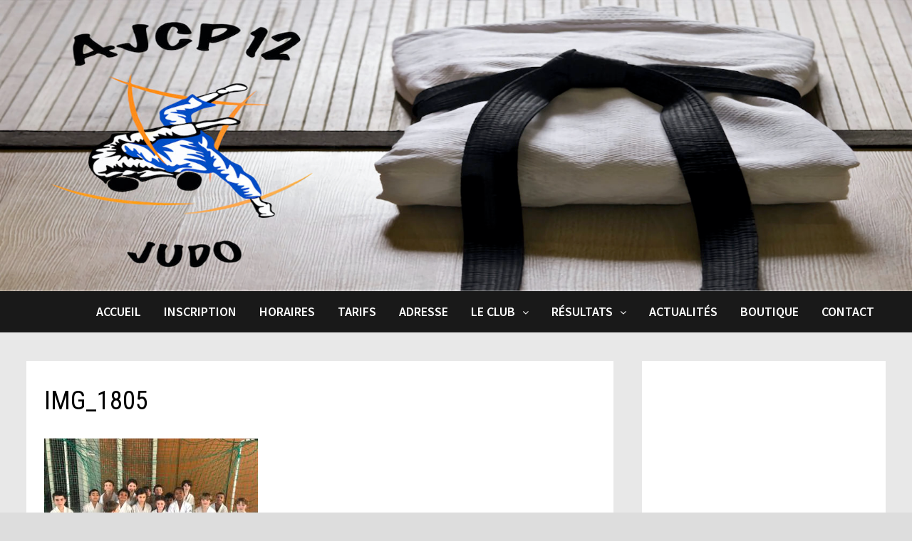

--- FILE ---
content_type: text/html; charset=UTF-8
request_url: https://ajcp12.fr/actualites/34-tournoi-fsgt-samedi-17-mars-2018/attachment/img_1805/
body_size: 11165
content:
<!doctype html>
<html lang="fr-FR">
<head>
	<meta charset="UTF-8">
	<meta name="viewport" content="width=device-width, initial-scale=1">
	<link rel="profile" href="https://gmpg.org/xfn/11">

	<meta name='robots' content='index, follow, max-image-preview:large, max-snippet:-1, max-video-preview:-1' />

	<!-- This site is optimized with the Yoast SEO plugin v19.6.1 - https://yoast.com/wordpress/plugins/seo/ -->
	<title>IMG_1805 - AJCP12 - Club de Judo - Paris 12</title>
	<link rel="canonical" href="https://ajcp12.fr/wp-content/uploads/2018/04/IMG_1805.jpg" />
	<meta property="og:locale" content="fr_FR" />
	<meta property="og:type" content="article" />
	<meta property="og:title" content="IMG_1805 - AJCP12 - Club de Judo - Paris 12" />
	<meta property="og:url" content="https://ajcp12.fr/wp-content/uploads/2018/04/IMG_1805.jpg" />
	<meta property="og:site_name" content="AJCP12 - Club de Judo - Paris 12" />
	<meta property="article:publisher" content="https://www.facebook.com/ajcp12.paris" />
	<meta property="og:image" content="https://ajcp12.fr/wp-content/uploads/2018/04/IMG_1805-1024x680.jpg" />
	<meta property="og:image:width" content="1024" />
	<meta property="og:image:height" content="680" />
	<meta property="og:image:type" content="image/jpeg" />
	<meta name="twitter:card" content="summary" />
	<script type="application/ld+json" class="yoast-schema-graph">{"@context":"https://schema.org","@graph":[{"@type":"WebPage","@id":"https://ajcp12.fr/wp-content/uploads/2018/04/IMG_1805.jpg","url":"https://ajcp12.fr/wp-content/uploads/2018/04/IMG_1805.jpg","name":"IMG_1805 - AJCP12 - Club de Judo - Paris 12","isPartOf":{"@id":"https://ajcp12.fr/#website"},"primaryImageOfPage":{"@id":"https://ajcp12.fr/wp-content/uploads/2018/04/IMG_1805.jpg#primaryimage"},"image":{"@id":"https://ajcp12.fr/wp-content/uploads/2018/04/IMG_1805.jpg#primaryimage"},"thumbnailUrl":"https://ajcp12.fr/wp-content/uploads/2018/04/IMG_1805.jpg","datePublished":"2018-04-09T10:33:37+00:00","dateModified":"2018-04-09T10:33:37+00:00","breadcrumb":{"@id":"https://ajcp12.fr/wp-content/uploads/2018/04/IMG_1805.jpg#breadcrumb"},"inLanguage":"fr-FR","potentialAction":[{"@type":"ReadAction","target":["https://ajcp12.fr/wp-content/uploads/2018/04/IMG_1805.jpg"]}]},{"@type":"ImageObject","inLanguage":"fr-FR","@id":"https://ajcp12.fr/wp-content/uploads/2018/04/IMG_1805.jpg#primaryimage","url":"https://ajcp12.fr/wp-content/uploads/2018/04/IMG_1805.jpg","contentUrl":"https://ajcp12.fr/wp-content/uploads/2018/04/IMG_1805.jpg","width":4027,"height":2674},{"@type":"BreadcrumbList","@id":"https://ajcp12.fr/wp-content/uploads/2018/04/IMG_1805.jpg#breadcrumb","itemListElement":[{"@type":"ListItem","position":1,"name":"Accueil","item":"https://ajcp12.fr/"},{"@type":"ListItem","position":2,"name":"3/4 TOURNOI FSGT SAMEDI 7 AVRIL 2018","item":"https://ajcp12.fr/actualites/34-tournoi-fsgt-samedi-17-mars-2018/"},{"@type":"ListItem","position":3,"name":"IMG_1805"}]},{"@type":"WebSite","@id":"https://ajcp12.fr/#website","url":"https://ajcp12.fr/","name":"AJCP12 - Club de Judo - Paris 12","description":"","publisher":{"@id":"https://ajcp12.fr/#organization"},"inLanguage":"fr-FR"},{"@type":"Organization","@id":"https://ajcp12.fr/#organization","name":"AJCP12","url":"https://ajcp12.fr/","sameAs":["https://www.facebook.com/ajcp12.paris"],"logo":{"@type":"ImageObject","inLanguage":"fr-FR","@id":"https://ajcp12.fr/#/schema/logo/image/","url":"http://ajcp12.fr/wp-content/uploads/2020/12/AJCP12JUDO_RVB2_rond.png","contentUrl":"http://ajcp12.fr/wp-content/uploads/2020/12/AJCP12JUDO_RVB2_rond.png","width":551,"height":554,"caption":"AJCP12"},"image":{"@id":"https://ajcp12.fr/#/schema/logo/image/"}}]}</script>
	<!-- / Yoast SEO plugin. -->


<link rel='dns-prefetch' href='//fonts.googleapis.com' />
<link rel='dns-prefetch' href='//s.w.org' />
<link rel="alternate" type="application/rss+xml" title="AJCP12 - Club de Judo - Paris 12 &raquo; Flux" href="https://ajcp12.fr/feed/" />
<link rel="alternate" type="application/rss+xml" title="AJCP12 - Club de Judo - Paris 12 &raquo; Flux des commentaires" href="https://ajcp12.fr/comments/feed/" />
<script type="text/javascript">
window._wpemojiSettings = {"baseUrl":"https:\/\/s.w.org\/images\/core\/emoji\/14.0.0\/72x72\/","ext":".png","svgUrl":"https:\/\/s.w.org\/images\/core\/emoji\/14.0.0\/svg\/","svgExt":".svg","source":{"concatemoji":"https:\/\/ajcp12.fr\/wp-includes\/js\/wp-emoji-release.min.js?ver=6.0.11"}};
/*! This file is auto-generated */
!function(e,a,t){var n,r,o,i=a.createElement("canvas"),p=i.getContext&&i.getContext("2d");function s(e,t){var a=String.fromCharCode,e=(p.clearRect(0,0,i.width,i.height),p.fillText(a.apply(this,e),0,0),i.toDataURL());return p.clearRect(0,0,i.width,i.height),p.fillText(a.apply(this,t),0,0),e===i.toDataURL()}function c(e){var t=a.createElement("script");t.src=e,t.defer=t.type="text/javascript",a.getElementsByTagName("head")[0].appendChild(t)}for(o=Array("flag","emoji"),t.supports={everything:!0,everythingExceptFlag:!0},r=0;r<o.length;r++)t.supports[o[r]]=function(e){if(!p||!p.fillText)return!1;switch(p.textBaseline="top",p.font="600 32px Arial",e){case"flag":return s([127987,65039,8205,9895,65039],[127987,65039,8203,9895,65039])?!1:!s([55356,56826,55356,56819],[55356,56826,8203,55356,56819])&&!s([55356,57332,56128,56423,56128,56418,56128,56421,56128,56430,56128,56423,56128,56447],[55356,57332,8203,56128,56423,8203,56128,56418,8203,56128,56421,8203,56128,56430,8203,56128,56423,8203,56128,56447]);case"emoji":return!s([129777,127995,8205,129778,127999],[129777,127995,8203,129778,127999])}return!1}(o[r]),t.supports.everything=t.supports.everything&&t.supports[o[r]],"flag"!==o[r]&&(t.supports.everythingExceptFlag=t.supports.everythingExceptFlag&&t.supports[o[r]]);t.supports.everythingExceptFlag=t.supports.everythingExceptFlag&&!t.supports.flag,t.DOMReady=!1,t.readyCallback=function(){t.DOMReady=!0},t.supports.everything||(n=function(){t.readyCallback()},a.addEventListener?(a.addEventListener("DOMContentLoaded",n,!1),e.addEventListener("load",n,!1)):(e.attachEvent("onload",n),a.attachEvent("onreadystatechange",function(){"complete"===a.readyState&&t.readyCallback()})),(e=t.source||{}).concatemoji?c(e.concatemoji):e.wpemoji&&e.twemoji&&(c(e.twemoji),c(e.wpemoji)))}(window,document,window._wpemojiSettings);
</script>
<style type="text/css">
img.wp-smiley,
img.emoji {
	display: inline !important;
	border: none !important;
	box-shadow: none !important;
	height: 1em !important;
	width: 1em !important;
	margin: 0 0.07em !important;
	vertical-align: -0.1em !important;
	background: none !important;
	padding: 0 !important;
}
</style>
	<link rel='stylesheet' id='wp-block-library-css'  href='https://ajcp12.fr/wp-includes/css/dist/block-library/style.min.css?ver=6.0.11' type='text/css' media='all' />
<style id='wp-block-library-inline-css' type='text/css'>
.has-text-align-justify{text-align:justify;}
</style>
<style id='wp-block-library-theme-inline-css' type='text/css'>
.wp-block-audio figcaption{color:#555;font-size:13px;text-align:center}.is-dark-theme .wp-block-audio figcaption{color:hsla(0,0%,100%,.65)}.wp-block-code{border:1px solid #ccc;border-radius:4px;font-family:Menlo,Consolas,monaco,monospace;padding:.8em 1em}.wp-block-embed figcaption{color:#555;font-size:13px;text-align:center}.is-dark-theme .wp-block-embed figcaption{color:hsla(0,0%,100%,.65)}.blocks-gallery-caption{color:#555;font-size:13px;text-align:center}.is-dark-theme .blocks-gallery-caption{color:hsla(0,0%,100%,.65)}.wp-block-image figcaption{color:#555;font-size:13px;text-align:center}.is-dark-theme .wp-block-image figcaption{color:hsla(0,0%,100%,.65)}.wp-block-pullquote{border-top:4px solid;border-bottom:4px solid;margin-bottom:1.75em;color:currentColor}.wp-block-pullquote__citation,.wp-block-pullquote cite,.wp-block-pullquote footer{color:currentColor;text-transform:uppercase;font-size:.8125em;font-style:normal}.wp-block-quote{border-left:.25em solid;margin:0 0 1.75em;padding-left:1em}.wp-block-quote cite,.wp-block-quote footer{color:currentColor;font-size:.8125em;position:relative;font-style:normal}.wp-block-quote.has-text-align-right{border-left:none;border-right:.25em solid;padding-left:0;padding-right:1em}.wp-block-quote.has-text-align-center{border:none;padding-left:0}.wp-block-quote.is-large,.wp-block-quote.is-style-large,.wp-block-quote.is-style-plain{border:none}.wp-block-search .wp-block-search__label{font-weight:700}:where(.wp-block-group.has-background){padding:1.25em 2.375em}.wp-block-separator.has-css-opacity{opacity:.4}.wp-block-separator{border:none;border-bottom:2px solid;margin-left:auto;margin-right:auto}.wp-block-separator.has-alpha-channel-opacity{opacity:1}.wp-block-separator:not(.is-style-wide):not(.is-style-dots){width:100px}.wp-block-separator.has-background:not(.is-style-dots){border-bottom:none;height:1px}.wp-block-separator.has-background:not(.is-style-wide):not(.is-style-dots){height:2px}.wp-block-table thead{border-bottom:3px solid}.wp-block-table tfoot{border-top:3px solid}.wp-block-table td,.wp-block-table th{padding:.5em;border:1px solid;word-break:normal}.wp-block-table figcaption{color:#555;font-size:13px;text-align:center}.is-dark-theme .wp-block-table figcaption{color:hsla(0,0%,100%,.65)}.wp-block-video figcaption{color:#555;font-size:13px;text-align:center}.is-dark-theme .wp-block-video figcaption{color:hsla(0,0%,100%,.65)}.wp-block-template-part.has-background{padding:1.25em 2.375em;margin-top:0;margin-bottom:0}
</style>
<link rel='stylesheet' id='mediaelement-css'  href='https://ajcp12.fr/wp-includes/js/mediaelement/mediaelementplayer-legacy.min.css?ver=4.2.16' type='text/css' media='all' />
<link rel='stylesheet' id='wp-mediaelement-css'  href='https://ajcp12.fr/wp-includes/js/mediaelement/wp-mediaelement.min.css?ver=6.0.11' type='text/css' media='all' />
<style id='global-styles-inline-css' type='text/css'>
body{--wp--preset--color--black: #000000;--wp--preset--color--cyan-bluish-gray: #abb8c3;--wp--preset--color--white: #ffffff;--wp--preset--color--pale-pink: #f78da7;--wp--preset--color--vivid-red: #cf2e2e;--wp--preset--color--luminous-vivid-orange: #ff6900;--wp--preset--color--luminous-vivid-amber: #fcb900;--wp--preset--color--light-green-cyan: #7bdcb5;--wp--preset--color--vivid-green-cyan: #00d084;--wp--preset--color--pale-cyan-blue: #8ed1fc;--wp--preset--color--vivid-cyan-blue: #0693e3;--wp--preset--color--vivid-purple: #9b51e0;--wp--preset--gradient--vivid-cyan-blue-to-vivid-purple: linear-gradient(135deg,rgba(6,147,227,1) 0%,rgb(155,81,224) 100%);--wp--preset--gradient--light-green-cyan-to-vivid-green-cyan: linear-gradient(135deg,rgb(122,220,180) 0%,rgb(0,208,130) 100%);--wp--preset--gradient--luminous-vivid-amber-to-luminous-vivid-orange: linear-gradient(135deg,rgba(252,185,0,1) 0%,rgba(255,105,0,1) 100%);--wp--preset--gradient--luminous-vivid-orange-to-vivid-red: linear-gradient(135deg,rgba(255,105,0,1) 0%,rgb(207,46,46) 100%);--wp--preset--gradient--very-light-gray-to-cyan-bluish-gray: linear-gradient(135deg,rgb(238,238,238) 0%,rgb(169,184,195) 100%);--wp--preset--gradient--cool-to-warm-spectrum: linear-gradient(135deg,rgb(74,234,220) 0%,rgb(151,120,209) 20%,rgb(207,42,186) 40%,rgb(238,44,130) 60%,rgb(251,105,98) 80%,rgb(254,248,76) 100%);--wp--preset--gradient--blush-light-purple: linear-gradient(135deg,rgb(255,206,236) 0%,rgb(152,150,240) 100%);--wp--preset--gradient--blush-bordeaux: linear-gradient(135deg,rgb(254,205,165) 0%,rgb(254,45,45) 50%,rgb(107,0,62) 100%);--wp--preset--gradient--luminous-dusk: linear-gradient(135deg,rgb(255,203,112) 0%,rgb(199,81,192) 50%,rgb(65,88,208) 100%);--wp--preset--gradient--pale-ocean: linear-gradient(135deg,rgb(255,245,203) 0%,rgb(182,227,212) 50%,rgb(51,167,181) 100%);--wp--preset--gradient--electric-grass: linear-gradient(135deg,rgb(202,248,128) 0%,rgb(113,206,126) 100%);--wp--preset--gradient--midnight: linear-gradient(135deg,rgb(2,3,129) 0%,rgb(40,116,252) 100%);--wp--preset--duotone--dark-grayscale: url('#wp-duotone-dark-grayscale');--wp--preset--duotone--grayscale: url('#wp-duotone-grayscale');--wp--preset--duotone--purple-yellow: url('#wp-duotone-purple-yellow');--wp--preset--duotone--blue-red: url('#wp-duotone-blue-red');--wp--preset--duotone--midnight: url('#wp-duotone-midnight');--wp--preset--duotone--magenta-yellow: url('#wp-duotone-magenta-yellow');--wp--preset--duotone--purple-green: url('#wp-duotone-purple-green');--wp--preset--duotone--blue-orange: url('#wp-duotone-blue-orange');--wp--preset--font-size--small: 13px;--wp--preset--font-size--medium: 20px;--wp--preset--font-size--large: 36px;--wp--preset--font-size--x-large: 42px;}.has-black-color{color: var(--wp--preset--color--black) !important;}.has-cyan-bluish-gray-color{color: var(--wp--preset--color--cyan-bluish-gray) !important;}.has-white-color{color: var(--wp--preset--color--white) !important;}.has-pale-pink-color{color: var(--wp--preset--color--pale-pink) !important;}.has-vivid-red-color{color: var(--wp--preset--color--vivid-red) !important;}.has-luminous-vivid-orange-color{color: var(--wp--preset--color--luminous-vivid-orange) !important;}.has-luminous-vivid-amber-color{color: var(--wp--preset--color--luminous-vivid-amber) !important;}.has-light-green-cyan-color{color: var(--wp--preset--color--light-green-cyan) !important;}.has-vivid-green-cyan-color{color: var(--wp--preset--color--vivid-green-cyan) !important;}.has-pale-cyan-blue-color{color: var(--wp--preset--color--pale-cyan-blue) !important;}.has-vivid-cyan-blue-color{color: var(--wp--preset--color--vivid-cyan-blue) !important;}.has-vivid-purple-color{color: var(--wp--preset--color--vivid-purple) !important;}.has-black-background-color{background-color: var(--wp--preset--color--black) !important;}.has-cyan-bluish-gray-background-color{background-color: var(--wp--preset--color--cyan-bluish-gray) !important;}.has-white-background-color{background-color: var(--wp--preset--color--white) !important;}.has-pale-pink-background-color{background-color: var(--wp--preset--color--pale-pink) !important;}.has-vivid-red-background-color{background-color: var(--wp--preset--color--vivid-red) !important;}.has-luminous-vivid-orange-background-color{background-color: var(--wp--preset--color--luminous-vivid-orange) !important;}.has-luminous-vivid-amber-background-color{background-color: var(--wp--preset--color--luminous-vivid-amber) !important;}.has-light-green-cyan-background-color{background-color: var(--wp--preset--color--light-green-cyan) !important;}.has-vivid-green-cyan-background-color{background-color: var(--wp--preset--color--vivid-green-cyan) !important;}.has-pale-cyan-blue-background-color{background-color: var(--wp--preset--color--pale-cyan-blue) !important;}.has-vivid-cyan-blue-background-color{background-color: var(--wp--preset--color--vivid-cyan-blue) !important;}.has-vivid-purple-background-color{background-color: var(--wp--preset--color--vivid-purple) !important;}.has-black-border-color{border-color: var(--wp--preset--color--black) !important;}.has-cyan-bluish-gray-border-color{border-color: var(--wp--preset--color--cyan-bluish-gray) !important;}.has-white-border-color{border-color: var(--wp--preset--color--white) !important;}.has-pale-pink-border-color{border-color: var(--wp--preset--color--pale-pink) !important;}.has-vivid-red-border-color{border-color: var(--wp--preset--color--vivid-red) !important;}.has-luminous-vivid-orange-border-color{border-color: var(--wp--preset--color--luminous-vivid-orange) !important;}.has-luminous-vivid-amber-border-color{border-color: var(--wp--preset--color--luminous-vivid-amber) !important;}.has-light-green-cyan-border-color{border-color: var(--wp--preset--color--light-green-cyan) !important;}.has-vivid-green-cyan-border-color{border-color: var(--wp--preset--color--vivid-green-cyan) !important;}.has-pale-cyan-blue-border-color{border-color: var(--wp--preset--color--pale-cyan-blue) !important;}.has-vivid-cyan-blue-border-color{border-color: var(--wp--preset--color--vivid-cyan-blue) !important;}.has-vivid-purple-border-color{border-color: var(--wp--preset--color--vivid-purple) !important;}.has-vivid-cyan-blue-to-vivid-purple-gradient-background{background: var(--wp--preset--gradient--vivid-cyan-blue-to-vivid-purple) !important;}.has-light-green-cyan-to-vivid-green-cyan-gradient-background{background: var(--wp--preset--gradient--light-green-cyan-to-vivid-green-cyan) !important;}.has-luminous-vivid-amber-to-luminous-vivid-orange-gradient-background{background: var(--wp--preset--gradient--luminous-vivid-amber-to-luminous-vivid-orange) !important;}.has-luminous-vivid-orange-to-vivid-red-gradient-background{background: var(--wp--preset--gradient--luminous-vivid-orange-to-vivid-red) !important;}.has-very-light-gray-to-cyan-bluish-gray-gradient-background{background: var(--wp--preset--gradient--very-light-gray-to-cyan-bluish-gray) !important;}.has-cool-to-warm-spectrum-gradient-background{background: var(--wp--preset--gradient--cool-to-warm-spectrum) !important;}.has-blush-light-purple-gradient-background{background: var(--wp--preset--gradient--blush-light-purple) !important;}.has-blush-bordeaux-gradient-background{background: var(--wp--preset--gradient--blush-bordeaux) !important;}.has-luminous-dusk-gradient-background{background: var(--wp--preset--gradient--luminous-dusk) !important;}.has-pale-ocean-gradient-background{background: var(--wp--preset--gradient--pale-ocean) !important;}.has-electric-grass-gradient-background{background: var(--wp--preset--gradient--electric-grass) !important;}.has-midnight-gradient-background{background: var(--wp--preset--gradient--midnight) !important;}.has-small-font-size{font-size: var(--wp--preset--font-size--small) !important;}.has-medium-font-size{font-size: var(--wp--preset--font-size--medium) !important;}.has-large-font-size{font-size: var(--wp--preset--font-size--large) !important;}.has-x-large-font-size{font-size: var(--wp--preset--font-size--x-large) !important;}
</style>
<link rel='stylesheet' id='contact-form-7-css'  href='https://ajcp12.fr/wp-content/plugins/contact-form-7/includes/css/styles.css?ver=5.6.3' type='text/css' media='all' />
<style id='contact-form-7-inline-css' type='text/css'>
.wpcf7 .wpcf7-recaptcha iframe {margin-bottom: 0;}.wpcf7 .wpcf7-recaptcha[data-align="center"] > div {margin: 0 auto;}.wpcf7 .wpcf7-recaptcha[data-align="right"] > div {margin: 0 0 0 auto;}
</style>
<link rel='stylesheet' id='wc-gallery-style-css'  href='https://ajcp12.fr/wp-content/plugins/wc-gallery/includes/css/style.css?ver=1.67' type='text/css' media='all' />
<link rel='stylesheet' id='wc-gallery-popup-style-css'  href='https://ajcp12.fr/wp-content/plugins/wc-gallery/includes/css/magnific-popup.css?ver=1.1.0' type='text/css' media='all' />
<link rel='stylesheet' id='wc-gallery-flexslider-style-css'  href='https://ajcp12.fr/wp-content/plugins/wc-gallery/includes/vendors/flexslider/flexslider.css?ver=2.6.1' type='text/css' media='all' />
<link rel='stylesheet' id='wc-gallery-owlcarousel-style-css'  href='https://ajcp12.fr/wp-content/plugins/wc-gallery/includes/vendors/owlcarousel/assets/owl.carousel.css?ver=2.1.4' type='text/css' media='all' />
<link rel='stylesheet' id='wc-gallery-owlcarousel-theme-style-css'  href='https://ajcp12.fr/wp-content/plugins/wc-gallery/includes/vendors/owlcarousel/assets/owl.theme.default.css?ver=2.1.4' type='text/css' media='all' />
<link rel='stylesheet' id='font-awesome-css'  href='https://ajcp12.fr/wp-content/themes/bam/assets/css/font-awesome.min.css?ver=4.7.0' type='text/css' media='all' />
<link rel='stylesheet' id='bam-style-css'  href='https://ajcp12.fr/wp-content/themes/bam/style.css?ver=6.0.11' type='text/css' media='all' />
<link rel='stylesheet' id='bam-google-fonts-css'  href='https://fonts.googleapis.com/css?family=Source+Sans+Pro%3A100%2C200%2C300%2C400%2C500%2C600%2C700%2C800%2C900%2C100i%2C200i%2C300i%2C400i%2C500i%2C600i%2C700i%2C800i%2C900i|Roboto+Condensed%3A100%2C200%2C300%2C400%2C500%2C600%2C700%2C800%2C900%2C100i%2C200i%2C300i%2C400i%2C500i%2C600i%2C700i%2C800i%2C900i%26subset%3Dlatin' type='text/css' media='all' />
<link rel='stylesheet' id='jetpack_css-css'  href='https://ajcp12.fr/wp-content/plugins/jetpack/css/jetpack.css?ver=11.3.4' type='text/css' media='all' />
<script type='text/javascript' src='https://ajcp12.fr/wp-includes/js/jquery/jquery.min.js?ver=3.6.0' id='jquery-core-js'></script>
<script type='text/javascript' src='https://ajcp12.fr/wp-includes/js/jquery/jquery-migrate.min.js?ver=3.3.2' id='jquery-migrate-js'></script>
<link rel="https://api.w.org/" href="https://ajcp12.fr/wp-json/" /><link rel="alternate" type="application/json" href="https://ajcp12.fr/wp-json/wp/v2/media/2105" /><link rel="EditURI" type="application/rsd+xml" title="RSD" href="https://ajcp12.fr/xmlrpc.php?rsd" />
<link rel="wlwmanifest" type="application/wlwmanifest+xml" href="https://ajcp12.fr/wp-includes/wlwmanifest.xml" /> 
<meta name="generator" content="WordPress 6.0.11" />
<link rel='shortlink' href='https://ajcp12.fr/?p=2105' />
<link rel="alternate" type="application/json+oembed" href="https://ajcp12.fr/wp-json/oembed/1.0/embed?url=https%3A%2F%2Fajcp12.fr%2Factualites%2F34-tournoi-fsgt-samedi-17-mars-2018%2Fattachment%2Fimg_1805%2F" />
<link rel="alternate" type="text/xml+oembed" href="https://ajcp12.fr/wp-json/oembed/1.0/embed?url=https%3A%2F%2Fajcp12.fr%2Factualites%2F34-tournoi-fsgt-samedi-17-mars-2018%2Fattachment%2Fimg_1805%2F&#038;format=xml" />
	<link rel="preconnect" href="https://fonts.googleapis.com">
	<link rel="preconnect" href="https://fonts.gstatic.com">
	<style>img#wpstats{display:none}</style>
			<style type="text/css">
					.site-title,
			.site-description {
				position: absolute;
				clip: rect(1px, 1px, 1px, 1px);
				display: none;
			}
				</style>
				<style type="text/css" id="wp-custom-css">
			/* Masque navigation précédent/suivant */
.post-navigation,
.nav-links,
.single .nav-links,
.single .post-navigation {
    display: none !important;
}

/* Masque articles suggérés / "Vous pourriez aimer" */
.related-posts,
#jp-relatedposts,
.yarpp-related,
.entry-footer {
    display: none !important;
}
		</style>
			<style id="egf-frontend-styles" type="text/css">
		p {} h1 {} h2 {} h3 {} h4 {} h5 {} h6 {} 	</style>
	
		<style type="text/css" id="theme-custom-css">
			/* Header CSS */
                    body.boxed-layout #page {
                        max-width: 1696px;
                    }
                
                    @media ( min-width: 768px ) {
                        #primary {
                            width: 70%;
                        }
                    }
                
                    @media ( min-width: 768px ) {
                        #secondary {
                            width: 30%;
                        }
                    }
                /* Color CSS */
                
                    blockquote {
                        border-left: 4px solid #1e73be;
                    }

                    button,
                    input[type="button"],
                    input[type="reset"],
                    input[type="submit"] {
                        background: #1e73be;
                    }

                    .bam-readmore {
                        background: #1e73be;
                    }

                    .site-title a, .site-description {
                        color: #1e73be;
                    }

                    .site-header.default-style .main-navigation ul li a:hover {
                        color: #1e73be;
                    }

                    .site-header.default-style .main-navigation ul ul li a:hover {
                        background: #1e73be;
                    }

                    .site-header.default-style .main-navigation .current_page_item > a,
                    .site-header.default-style .main-navigation .current-menu-item > a,
                    .site-header.default-style .main-navigation .current_page_ancestor > a,
                    .site-header.default-style .main-navigation .current-menu-ancestor > a {
                        color: #1e73be;
                    }

                    .site-header.horizontal-style .main-navigation ul li a:hover {
                        color: #1e73be;
                    }

                    .site-header.horizontal-style .main-navigation ul ul li a:hover {
                        background: #1e73be;
                    }

                    .site-header.horizontal-style .main-navigation .current_page_item > a,
                    .site-header.horizontal-style .main-navigation .current-menu-item > a,
                    .site-header.horizontal-style .main-navigation .current_page_ancestor > a,
                    .site-header.horizontal-style .main-navigation .current-menu-ancestor > a {
                        color: #1e73be;
                    }

                    .posts-navigation .nav-previous a:hover,
                    .posts-navigation .nav-next a:hover {
                        color: #1e73be;
                    }

                    .post-navigation .nav-previous .post-title:hover,
                    .post-navigation .nav-next .post-title:hover {
                        color: #1e73be;
                    }

                    .pagination .page-numbers.current {
                        background: #1e73be;
                        border: 1px solid #1e73be;
                        color: #ffffff;
                    }
                      
                    .pagination a.page-numbers:hover {
                        background: #1e73be;
                        border: 1px solid #1e73be;
                    }

                    .widget a:hover,
                    .widget ul li a:hover {
                        color: #1e73be;
                    }

                    li.bm-tab.ui-state-active a {
                        border-bottom: 1px solid #1e73be;
                    }

                    .footer-widget-area .widget a:hover {
                        color: #1e73be;
                    }

                    .bms-title a:hover {
                        color: #1e73be;
                    }

                    .bam-entry .entry-title a:hover {
                        color: #1e73be;
                    }

                    .related-post-meta a:hover,
                    .entry-meta a:hover {
                        color: #1e73be;
                    }

                    .related-post-meta .byline a:hover,
                    .entry-meta .byline a:hover {
                        color: #1e73be;
                    }

                    .cat-links a {
                        color: #1e73be;
                    }

                    .tags-links a:hover {
                        background: #1e73be;
                    }

                    .related-post-title a:hover {
                        color: #1e73be;
                    }

                    .author-posts-link:hover {
                        color: #1e73be;
                    }

                    .comment-author a {
                        color: #1e73be;
                    }

                    .comment-metadata a:hover,
                    .comment-metadata a:focus,
                    .pingback .comment-edit-link:hover,
                    .pingback .comment-edit-link:focus {
                        color: #1e73be;
                    }

                    .comment-reply-link:hover,
                    .comment-reply-link:focus {
                        background: #1e73be;
                    }

                    .comment-notes a:hover,
                    .comment-awaiting-moderation a:hover,
                    .logged-in-as a:hover,
                    .form-allowed-tags a:hover {
                        color: #1e73be;
                    }

                    .required {
                        color: #1e73be;
                    }

                    .comment-reply-title small a:before {
                        color: #1e73be;
                    }

                    .wp-block-quote {
                        border-left: 4px solid #1e73be;
                    }

                    .wp-block-quote[style*="text-align:right"], .wp-block-quote[style*="text-align: right"] {
                        border-right: 4px solid #1e73be;
                    }

                    .site-info a:hover {
                        color: #1e73be;
                    }

                    #bam-tags a, .widget_tag_cloud .tagcloud a {
                        background: #1e73be;
                    }

                
                    .page-content a:hover,
                    .entry-content a:hover {
                        color: #00aeef;
                    }
                
                    button,
                    input[type="button"],
                    input[type="reset"],
                    input[type="submit"],
                    .bam-readmore {
                        background: #3f62cc;
                    }
                
                    button:hover,
                    input[type="button"]:hover,
                    input[type="reset"]:hover,
                    input[type="submit"]:hover,
                    .bam-readmore:hover {
                        color: #5e5e5e;
                    }
                
                    body.boxed-layout.custom-background,
                    body.boxed-layout {
                        background-color: #dddddd;
                    }
                
                    body.boxed-layout.custom-background.separate-containers,
                    body.boxed-layout.separate-containers {
                        background-color: #dddddd;
                    }
                
                    body.boxed-layout.separate-containers .site-content {
                        background: #e8e8e8;
                    }
                
                    body.wide-layout.custom-background.separate-containers,
                    body.wide-layout.separate-containers {
                        background-color: #eeeeee;
                    }
                
                    .related-post-meta, 
                    .entry-meta,
                    .related-post-meta .byline a, 
                    .entry-meta .byline a,
                    .related-post-meta a, 
                    .entry-meta a {
                        color: #303030;
                    }
                
                    .related-post-meta .byline a:hover, 
                    .entry-meta .byline a:hover,
                    .related-post-meta a:hover, 
                    .entry-meta a:hover {
                        color: #4168d3;
                    }
                /* Header CSS */
                        .site-header.horizontal-style .site-branding-inner { height: 58px; }
                        .site-header.horizontal-style .main-navigation ul li a, .site-header.horizontal-style .bam-search-button-icon, .site-header.horizontal-style .menu-toggle { line-height: 58px; }
                        .site-header.horizontal-style .main-navigation ul ul li a { line-height: 1.3; }
                        .site-header.horizontal-style .bam-search-box-container { top: 58px; }
                    
                        .site-header.horizontal-style #site-header-inner-wrap { background-color: #191919; }
                    
                        .site-header.horizontal-style .main-navigation ul li a:hover { color: #219cd1; }
                        .site-header.horizontal-style .main-navigation .current_page_item > a, .site-header.horizontal-style .main-navigation .current-menu-item > a, .site-header.horizontal-style .main-navigation .current_page_ancestor > a, .site-header.horizontal-style .main-navigation .current-menu-ancestor > a { color: #219cd1; }
                    
                        .site-header.horizontal-style .main-navigation ul ul li a:hover {
                            color: #ffffff;
                        }
                    
                        .site-header.horizontal-style .main-navigation ul ul li a:hover {
                            background-color: #219cd1;
                        }
                    /* Typography CSS */body, button, input, select, optgroup, textarea{font-size:15px;}.main-navigation li a{font-size:18px;}.main-navigation ul ul a, .site-header.default-style .main-navigation ul ul a, .site-header.horizontal-style .main-navigation ul ul a{font-size:20px;}		</style>

	</head>

<body class="attachment attachment-template-default single single-attachment postid-2105 attachmentid-2105 attachment-jpeg boxed-layout right-sidebar separate-containers">

<svg xmlns="http://www.w3.org/2000/svg" viewBox="0 0 0 0" width="0" height="0" focusable="false" role="none" style="visibility: hidden; position: absolute; left: -9999px; overflow: hidden;" ><defs><filter id="wp-duotone-dark-grayscale"><feColorMatrix color-interpolation-filters="sRGB" type="matrix" values=" .299 .587 .114 0 0 .299 .587 .114 0 0 .299 .587 .114 0 0 .299 .587 .114 0 0 " /><feComponentTransfer color-interpolation-filters="sRGB" ><feFuncR type="table" tableValues="0 0.49803921568627" /><feFuncG type="table" tableValues="0 0.49803921568627" /><feFuncB type="table" tableValues="0 0.49803921568627" /><feFuncA type="table" tableValues="1 1" /></feComponentTransfer><feComposite in2="SourceGraphic" operator="in" /></filter></defs></svg><svg xmlns="http://www.w3.org/2000/svg" viewBox="0 0 0 0" width="0" height="0" focusable="false" role="none" style="visibility: hidden; position: absolute; left: -9999px; overflow: hidden;" ><defs><filter id="wp-duotone-grayscale"><feColorMatrix color-interpolation-filters="sRGB" type="matrix" values=" .299 .587 .114 0 0 .299 .587 .114 0 0 .299 .587 .114 0 0 .299 .587 .114 0 0 " /><feComponentTransfer color-interpolation-filters="sRGB" ><feFuncR type="table" tableValues="0 1" /><feFuncG type="table" tableValues="0 1" /><feFuncB type="table" tableValues="0 1" /><feFuncA type="table" tableValues="1 1" /></feComponentTransfer><feComposite in2="SourceGraphic" operator="in" /></filter></defs></svg><svg xmlns="http://www.w3.org/2000/svg" viewBox="0 0 0 0" width="0" height="0" focusable="false" role="none" style="visibility: hidden; position: absolute; left: -9999px; overflow: hidden;" ><defs><filter id="wp-duotone-purple-yellow"><feColorMatrix color-interpolation-filters="sRGB" type="matrix" values=" .299 .587 .114 0 0 .299 .587 .114 0 0 .299 .587 .114 0 0 .299 .587 .114 0 0 " /><feComponentTransfer color-interpolation-filters="sRGB" ><feFuncR type="table" tableValues="0.54901960784314 0.98823529411765" /><feFuncG type="table" tableValues="0 1" /><feFuncB type="table" tableValues="0.71764705882353 0.25490196078431" /><feFuncA type="table" tableValues="1 1" /></feComponentTransfer><feComposite in2="SourceGraphic" operator="in" /></filter></defs></svg><svg xmlns="http://www.w3.org/2000/svg" viewBox="0 0 0 0" width="0" height="0" focusable="false" role="none" style="visibility: hidden; position: absolute; left: -9999px; overflow: hidden;" ><defs><filter id="wp-duotone-blue-red"><feColorMatrix color-interpolation-filters="sRGB" type="matrix" values=" .299 .587 .114 0 0 .299 .587 .114 0 0 .299 .587 .114 0 0 .299 .587 .114 0 0 " /><feComponentTransfer color-interpolation-filters="sRGB" ><feFuncR type="table" tableValues="0 1" /><feFuncG type="table" tableValues="0 0.27843137254902" /><feFuncB type="table" tableValues="0.5921568627451 0.27843137254902" /><feFuncA type="table" tableValues="1 1" /></feComponentTransfer><feComposite in2="SourceGraphic" operator="in" /></filter></defs></svg><svg xmlns="http://www.w3.org/2000/svg" viewBox="0 0 0 0" width="0" height="0" focusable="false" role="none" style="visibility: hidden; position: absolute; left: -9999px; overflow: hidden;" ><defs><filter id="wp-duotone-midnight"><feColorMatrix color-interpolation-filters="sRGB" type="matrix" values=" .299 .587 .114 0 0 .299 .587 .114 0 0 .299 .587 .114 0 0 .299 .587 .114 0 0 " /><feComponentTransfer color-interpolation-filters="sRGB" ><feFuncR type="table" tableValues="0 0" /><feFuncG type="table" tableValues="0 0.64705882352941" /><feFuncB type="table" tableValues="0 1" /><feFuncA type="table" tableValues="1 1" /></feComponentTransfer><feComposite in2="SourceGraphic" operator="in" /></filter></defs></svg><svg xmlns="http://www.w3.org/2000/svg" viewBox="0 0 0 0" width="0" height="0" focusable="false" role="none" style="visibility: hidden; position: absolute; left: -9999px; overflow: hidden;" ><defs><filter id="wp-duotone-magenta-yellow"><feColorMatrix color-interpolation-filters="sRGB" type="matrix" values=" .299 .587 .114 0 0 .299 .587 .114 0 0 .299 .587 .114 0 0 .299 .587 .114 0 0 " /><feComponentTransfer color-interpolation-filters="sRGB" ><feFuncR type="table" tableValues="0.78039215686275 1" /><feFuncG type="table" tableValues="0 0.94901960784314" /><feFuncB type="table" tableValues="0.35294117647059 0.47058823529412" /><feFuncA type="table" tableValues="1 1" /></feComponentTransfer><feComposite in2="SourceGraphic" operator="in" /></filter></defs></svg><svg xmlns="http://www.w3.org/2000/svg" viewBox="0 0 0 0" width="0" height="0" focusable="false" role="none" style="visibility: hidden; position: absolute; left: -9999px; overflow: hidden;" ><defs><filter id="wp-duotone-purple-green"><feColorMatrix color-interpolation-filters="sRGB" type="matrix" values=" .299 .587 .114 0 0 .299 .587 .114 0 0 .299 .587 .114 0 0 .299 .587 .114 0 0 " /><feComponentTransfer color-interpolation-filters="sRGB" ><feFuncR type="table" tableValues="0.65098039215686 0.40392156862745" /><feFuncG type="table" tableValues="0 1" /><feFuncB type="table" tableValues="0.44705882352941 0.4" /><feFuncA type="table" tableValues="1 1" /></feComponentTransfer><feComposite in2="SourceGraphic" operator="in" /></filter></defs></svg><svg xmlns="http://www.w3.org/2000/svg" viewBox="0 0 0 0" width="0" height="0" focusable="false" role="none" style="visibility: hidden; position: absolute; left: -9999px; overflow: hidden;" ><defs><filter id="wp-duotone-blue-orange"><feColorMatrix color-interpolation-filters="sRGB" type="matrix" values=" .299 .587 .114 0 0 .299 .587 .114 0 0 .299 .587 .114 0 0 .299 .587 .114 0 0 " /><feComponentTransfer color-interpolation-filters="sRGB" ><feFuncR type="table" tableValues="0.098039215686275 1" /><feFuncG type="table" tableValues="0 0.66274509803922" /><feFuncB type="table" tableValues="0.84705882352941 0.41960784313725" /><feFuncA type="table" tableValues="1 1" /></feComponentTransfer><feComposite in2="SourceGraphic" operator="in" /></filter></defs></svg>

<div id="page" class="site">
	<a class="skip-link screen-reader-text" href="#content">Passer au contenu</a>

	
	


<header id="masthead" class="site-header horizontal-style">

    
    

<div class="th-header-image clearfix"><img src="https://ajcp12.fr/wp-content/uploads/2021/10/cropped-ok2.jpg" height="543" width="1700" alt="" /></div>
<div id="site-header-inner-wrap">
    <div id="site-header-inner" class="clearfix container">
        <div class="site-branding">
    <div class="site-branding-inner">

        
        <div class="site-branding-text">
                            <p class="site-title"><a href="https://ajcp12.fr/" rel="home">AJCP12 &#8211; Club de Judo &#8211; Paris 12</a></p>
                        </div><!-- .site-branding-text -->

    </div><!-- .site-branding-inner -->
</div><!-- .site-branding -->        
<nav id="site-navigation" class="main-navigation">

    <div id="site-navigation-inner" class="align-left">
        
        <div class="menu-menu-container"><ul id="primary-menu" class="menu"><li id="menu-item-845" class="menu-item menu-item-type-custom menu-item-object-custom menu-item-home menu-item-845"><a href="http://ajcp12.fr">Accueil</a></li>
<li id="menu-item-26895" class="menu-item menu-item-type-post_type menu-item-object-page menu-item-26895"><a href="https://ajcp12.fr/le-club/inscription/">Inscription</a></li>
<li id="menu-item-876" class="menu-item menu-item-type-post_type menu-item-object-page menu-item-876"><a href="https://ajcp12.fr/le-club/inscription/horaires/">Horaires</a></li>
<li id="menu-item-2642" class="menu-item menu-item-type-post_type menu-item-object-page menu-item-2642"><a href="https://ajcp12.fr/tarifs/">Tarifs</a></li>
<li id="menu-item-2649" class="menu-item menu-item-type-post_type menu-item-object-page menu-item-2649"><a href="https://ajcp12.fr/adresse/">Adresse</a></li>
<li id="menu-item-873" class="menu-item menu-item-type-post_type menu-item-object-page menu-item-has-children menu-item-873"><a href="https://ajcp12.fr/le-club/">Le club</a>
<ul class="sub-menu">
	<li id="menu-item-3603" class="menu-item menu-item-type-post_type menu-item-object-page menu-item-3603"><a href="https://ajcp12.fr/le-club/3584-2/">L’encadrement</a></li>
	<li id="menu-item-1020" class="menu-item menu-item-type-post_type menu-item-object-page menu-item-1020"><a href="https://ajcp12.fr/le-judo/">Le judo</a></li>
	<li id="menu-item-1021" class="menu-item menu-item-type-post_type menu-item-object-page menu-item-1021"><a href="https://ajcp12.fr/le-judo/grade/">Grade</a></li>
	<li id="menu-item-1022" class="menu-item menu-item-type-post_type menu-item-object-page menu-item-1022"><a href="https://ajcp12.fr/le-judo/larbitrage/">L’arbitrage</a></li>
	<li id="menu-item-2660" class="menu-item menu-item-type-post_type menu-item-object-page menu-item-2660"><a href="https://ajcp12.fr/reglement-interieur/">Règlement intérieur</a></li>
</ul>
</li>
<li id="menu-item-957" class="menu-item menu-item-type-taxonomy menu-item-object-category menu-item-has-children menu-item-957"><a href="https://ajcp12.fr/category/resultats/">Résultats</a>
<ul class="sub-menu">
	<li id="menu-item-2914" class="menu-item menu-item-type-taxonomy menu-item-object-category menu-item-2914"><a href="https://ajcp12.fr/category/resultats/saison-2019-2020/">Saison 2019-2020</a></li>
	<li id="menu-item-2407" class="menu-item menu-item-type-taxonomy menu-item-object-category menu-item-2407"><a href="https://ajcp12.fr/category/resultats/saison-2018-2019/">Saison 2023/2024</a></li>
</ul>
</li>
<li id="menu-item-2668" class="menu-item menu-item-type-taxonomy menu-item-object-category menu-item-2668"><a href="https://ajcp12.fr/category/actualites/">Actualités</a></li>
<li id="menu-item-1038" class="menu-item menu-item-type-post_type menu-item-object-page menu-item-1038"><a href="https://ajcp12.fr/boutique-du-club/">Boutique</a></li>
<li id="menu-item-1048" class="menu-item menu-item-type-post_type menu-item-object-page menu-item-1048"><a href="https://ajcp12.fr/contact/">Contact</a></li>
</ul></div>
        <button class="menu-toggle" aria-controls="primary-menu" aria-expanded="false"><i class="fa fa-bars"></i>Menu</button>
        
    </div><!-- .container -->
    
</nav><!-- #site-navigation -->    </div>
</div>

<div class="mobile-dropdown">
    <nav class="mobile-navigation">
        <div class="menu-menu-container"><ul id="primary-menu" class="menu"><li class="menu-item menu-item-type-custom menu-item-object-custom menu-item-home menu-item-845"><a href="http://ajcp12.fr">Accueil</a></li>
<li class="menu-item menu-item-type-post_type menu-item-object-page menu-item-26895"><a href="https://ajcp12.fr/le-club/inscription/">Inscription</a></li>
<li class="menu-item menu-item-type-post_type menu-item-object-page menu-item-876"><a href="https://ajcp12.fr/le-club/inscription/horaires/">Horaires</a></li>
<li class="menu-item menu-item-type-post_type menu-item-object-page menu-item-2642"><a href="https://ajcp12.fr/tarifs/">Tarifs</a></li>
<li class="menu-item menu-item-type-post_type menu-item-object-page menu-item-2649"><a href="https://ajcp12.fr/adresse/">Adresse</a></li>
<li class="menu-item menu-item-type-post_type menu-item-object-page menu-item-has-children menu-item-873"><a href="https://ajcp12.fr/le-club/">Le club</a>
<ul class="sub-menu">
	<li class="menu-item menu-item-type-post_type menu-item-object-page menu-item-3603"><a href="https://ajcp12.fr/le-club/3584-2/">L’encadrement</a></li>
	<li class="menu-item menu-item-type-post_type menu-item-object-page menu-item-1020"><a href="https://ajcp12.fr/le-judo/">Le judo</a></li>
	<li class="menu-item menu-item-type-post_type menu-item-object-page menu-item-1021"><a href="https://ajcp12.fr/le-judo/grade/">Grade</a></li>
	<li class="menu-item menu-item-type-post_type menu-item-object-page menu-item-1022"><a href="https://ajcp12.fr/le-judo/larbitrage/">L’arbitrage</a></li>
	<li class="menu-item menu-item-type-post_type menu-item-object-page menu-item-2660"><a href="https://ajcp12.fr/reglement-interieur/">Règlement intérieur</a></li>
</ul>
</li>
<li class="menu-item menu-item-type-taxonomy menu-item-object-category menu-item-has-children menu-item-957"><a href="https://ajcp12.fr/category/resultats/">Résultats</a>
<ul class="sub-menu">
	<li class="menu-item menu-item-type-taxonomy menu-item-object-category menu-item-2914"><a href="https://ajcp12.fr/category/resultats/saison-2019-2020/">Saison 2019-2020</a></li>
	<li class="menu-item menu-item-type-taxonomy menu-item-object-category menu-item-2407"><a href="https://ajcp12.fr/category/resultats/saison-2018-2019/">Saison 2023/2024</a></li>
</ul>
</li>
<li class="menu-item menu-item-type-taxonomy menu-item-object-category menu-item-2668"><a href="https://ajcp12.fr/category/actualites/">Actualités</a></li>
<li class="menu-item menu-item-type-post_type menu-item-object-page menu-item-1038"><a href="https://ajcp12.fr/boutique-du-club/">Boutique</a></li>
<li class="menu-item menu-item-type-post_type menu-item-object-page menu-item-1048"><a href="https://ajcp12.fr/contact/">Contact</a></li>
</ul></div>    </nav>
</div>


    
    			<div class="bam-header-bg"></div>
         
</header><!-- #masthead -->


	
	<div id="content" class="site-content">
		<div class="container">

	
	<div id="primary" class="content-area">

		
		<main id="main" class="site-main">

			
			
<article id="post-2105" class="bam-single-post post-2105 attachment type-attachment status-inherit hentry">
	
	
	<div class="category-list">
			</div><!-- .category-list -->

	<header class="entry-header">
		<h1 class="entry-title">IMG_1805</h1>	</header><!-- .entry-header -->

	
	
	<div class="entry-content">
		<p class="attachment"><a href='https://ajcp12.fr/wp-content/uploads/2018/04/IMG_1805.jpg'><img width="300" height="199" src="https://ajcp12.fr/wp-content/uploads/2018/04/IMG_1805-300x199.jpg" class="attachment-medium size-medium" alt="" loading="lazy" srcset="https://ajcp12.fr/wp-content/uploads/2018/04/IMG_1805-300x199.jpg 300w, https://ajcp12.fr/wp-content/uploads/2018/04/IMG_1805-768x510.jpg 768w, https://ajcp12.fr/wp-content/uploads/2018/04/IMG_1805-1024x680.jpg 1024w, https://ajcp12.fr/wp-content/uploads/2018/04/IMG_1805-250x166.jpg 250w, https://ajcp12.fr/wp-content/uploads/2018/04/IMG_1805-550x365.jpg 550w, https://ajcp12.fr/wp-content/uploads/2018/04/IMG_1805-800x531.jpg 800w, https://ajcp12.fr/wp-content/uploads/2018/04/IMG_1805-271x180.jpg 271w, https://ajcp12.fr/wp-content/uploads/2018/04/IMG_1805-452x300.jpg 452w, https://ajcp12.fr/wp-content/uploads/2018/04/IMG_1805-753x500.jpg 753w" sizes="(max-width: 300px) 100vw, 300px" /></a></p>
	</div><!-- .entry-content -->

	
	<footer class="entry-footer">
			</footer><!-- .entry-footer -->
</article><!-- #post-2105 -->
	<nav class="navigation post-navigation" aria-label="Publications">
		<h2 class="screen-reader-text">Navigation de l’article</h2>
		<div class="nav-links"><div class="nav-previous"><a href="https://ajcp12.fr/actualites/34-tournoi-fsgt-samedi-17-mars-2018/" rel="prev"><span class="meta-nav" aria-hidden="true">Publication précédente</span> <span class="screen-reader-text">Publication précédente :</span> <br/><span class="post-title">3/4 TOURNOI FSGT SAMEDI 7 AVRIL 2018</span></a></div></div>
	</nav>


<div class="bam-related-posts clearfix">

    <h3 class="related-section-title">Vous pourriez aussi aimer</h3>

    <div class="related-posts-wrap">
                    <div class="related-post">
                <div class="related-post-thumbnail">
                    <a href="https://ajcp12.fr/actualites/informations-concernant-la-reprise-des-cours-de-judo/">
                        <img width="398" height="265" src="https://ajcp12.fr/wp-content/uploads/2015/10/IMG_1159-e1472490678916.jpg" class="attachment-bam-thumb size-bam-thumb wp-post-image" alt="" />                    </a>
                </div><!-- .related-post-thumbnail -->
                <h3 class="related-post-title">
                    <a href="https://ajcp12.fr/actualites/informations-concernant-la-reprise-des-cours-de-judo/" rel="bookmark" title="Les cours de judo reprendront à partir du Lundi 8 septembre">
                        Les cours de judo reprendront à partir du Lundi 8 septembre                    </a>
                </h3><!-- .related-post-title -->
                <div class="related-post-meta"><span class="posted-on"><i class="fa fa-clock-o"></i><a href="https://ajcp12.fr/actualites/informations-concernant-la-reprise-des-cours-de-judo/" rel="bookmark"><time class="entry-date published" datetime="2025-08-22T10:52:54+02:00">22 août 2025</time><time class="updated" datetime="2025-08-22T11:20:52+02:00">22 août 2025</time></a></span></div>
            </div><!-- .related-post -->
                    <div class="related-post">
                <div class="related-post-thumbnail">
                    <a href="https://ajcp12.fr/actualites/26816/">
                        <img width="445" height="265" src="https://ajcp12.fr/wp-content/uploads/2023/12/IMG_6630-445x265.jpg" class="attachment-bam-thumb size-bam-thumb wp-post-image" alt="" loading="lazy" srcset="https://ajcp12.fr/wp-content/uploads/2023/12/IMG_6630-445x265.jpg 445w, https://ajcp12.fr/wp-content/uploads/2023/12/IMG_6630-890x530.jpg 890w" sizes="(max-width: 445px) 100vw, 445px" />                    </a>
                </div><!-- .related-post-thumbnail -->
                <h3 class="related-post-title">
                    <a href="https://ajcp12.fr/actualites/26816/" rel="bookmark" title="Tournoi FSGT samedi 2 décembre">
                        Tournoi FSGT samedi 2 décembre                    </a>
                </h3><!-- .related-post-title -->
                <div class="related-post-meta"><span class="posted-on"><i class="fa fa-clock-o"></i><a href="https://ajcp12.fr/actualites/26816/" rel="bookmark"><time class="entry-date published" datetime="2023-12-08T13:39:41+02:00">8 décembre 2023</time><time class="updated" datetime="2023-12-08T13:41:30+02:00">8 décembre 2023</time></a></span></div>
            </div><!-- .related-post -->
                    <div class="related-post">
                <div class="related-post-thumbnail">
                    <a href="https://ajcp12.fr/actualites/reprise-des-cours-de-judo-adulte-un-demarrage-en-force/">
                        <img width="445" height="265" src="https://ajcp12.fr/wp-content/uploads/2024/09/a426f615-8222-4761-852f-eee4e08627d7-445x265.jpg" class="attachment-bam-thumb size-bam-thumb wp-post-image" alt="" loading="lazy" srcset="https://ajcp12.fr/wp-content/uploads/2024/09/a426f615-8222-4761-852f-eee4e08627d7-445x265.jpg 445w, https://ajcp12.fr/wp-content/uploads/2024/09/a426f615-8222-4761-852f-eee4e08627d7-890x530.jpg 890w" sizes="(max-width: 445px) 100vw, 445px" />                    </a>
                </div><!-- .related-post-thumbnail -->
                <h3 class="related-post-title">
                    <a href="https://ajcp12.fr/actualites/reprise-des-cours-de-judo-adulte-un-demarrage-en-force/" rel="bookmark" title="Reprise des cours de judo adulte : un démarrage en force !">
                        Reprise des cours de judo adulte : un démarrage en force !                    </a>
                </h3><!-- .related-post-title -->
                <div class="related-post-meta"><span class="posted-on"><i class="fa fa-clock-o"></i><a href="https://ajcp12.fr/actualites/reprise-des-cours-de-judo-adulte-un-demarrage-en-force/" rel="bookmark"><time class="entry-date published" datetime="2024-09-06T15:46:08+02:00">6 septembre 2024</time><time class="updated" datetime="2024-09-06T15:50:53+02:00">6 septembre 2024</time></a></span></div>
            </div><!-- .related-post -->
                    <div class="related-post">
                <div class="related-post-thumbnail">
                    <a href="https://ajcp12.fr/non-classe/remise-de-ceinture-noire-de-marek-timothee-et-benoit/">
                        <img width="353" height="265" src="https://ajcp12.fr/wp-content/uploads/2016/06/13301539_10209756101810126_3917020496688163893_o.jpg" class="attachment-bam-thumb size-bam-thumb wp-post-image" alt="" loading="lazy" srcset="https://ajcp12.fr/wp-content/uploads/2016/06/13301539_10209756101810126_3917020496688163893_o.jpg 2048w, https://ajcp12.fr/wp-content/uploads/2016/06/13301539_10209756101810126_3917020496688163893_o-300x225.jpg 300w, https://ajcp12.fr/wp-content/uploads/2016/06/13301539_10209756101810126_3917020496688163893_o-768x576.jpg 768w, https://ajcp12.fr/wp-content/uploads/2016/06/13301539_10209756101810126_3917020496688163893_o-1024x768.jpg 1024w, https://ajcp12.fr/wp-content/uploads/2016/06/13301539_10209756101810126_3917020496688163893_o-250x188.jpg 250w, https://ajcp12.fr/wp-content/uploads/2016/06/13301539_10209756101810126_3917020496688163893_o-550x413.jpg 550w, https://ajcp12.fr/wp-content/uploads/2016/06/13301539_10209756101810126_3917020496688163893_o-800x600.jpg 800w, https://ajcp12.fr/wp-content/uploads/2016/06/13301539_10209756101810126_3917020496688163893_o-240x180.jpg 240w, https://ajcp12.fr/wp-content/uploads/2016/06/13301539_10209756101810126_3917020496688163893_o-400x300.jpg 400w, https://ajcp12.fr/wp-content/uploads/2016/06/13301539_10209756101810126_3917020496688163893_o-667x500.jpg 667w" sizes="(max-width: 353px) 100vw, 353px" />                    </a>
                </div><!-- .related-post-thumbnail -->
                <h3 class="related-post-title">
                    <a href="https://ajcp12.fr/non-classe/remise-de-ceinture-noire-de-marek-timothee-et-benoit/" rel="bookmark" title="Remise de ceinture noire de marek, Timothée et Benoît">
                        Remise de ceinture noire de marek, Timothée et Benoît                    </a>
                </h3><!-- .related-post-title -->
                <div class="related-post-meta"><span class="posted-on"><i class="fa fa-clock-o"></i><a href="https://ajcp12.fr/non-classe/remise-de-ceinture-noire-de-marek-timothee-et-benoit/" rel="bookmark"><time class="entry-date published" datetime="2016-06-24T13:27:59+02:00">24 juin 2016</time><time class="updated" datetime="2016-06-25T17:45:46+02:00">25 juin 2016</time></a></span></div>
            </div><!-- .related-post -->
            </div><!-- .related-post-wrap-->

</div><!-- .related-posts -->


			
		</main><!-- #main -->

		
	</div><!-- #primary -->

	


<aside id="secondary" class="widget-area">

	
	<section id="block-5" class="widget widget_block">
<figure class="wp-block-embed is-type-video is-provider-youtube wp-block-embed-youtube wp-embed-aspect-16-9 wp-has-aspect-ratio"><div class="wp-block-embed__wrapper">
<div class="jetpack-video-wrapper"><div class="fitvids-video"><iframe loading="lazy" title="JUDO AJCP 12" width="1200" height="675" src="https://www.youtube.com/embed/cVAiF8tZuT8?feature=oembed" frameborder="0" allow="accelerometer; autoplay; clipboard-write; encrypted-media; gyroscope; picture-in-picture" allowfullscreen></iframe></div></div>
</div></figure>
</section><section id="text-7" class="widget widget_text"><h4 class="widget-title">Nos partenaires</h4>			<div class="textwidget"><div style="border: 1px solid #ddd; padding: 20px; margin-bottom: 25px; text-align: center;"><a href="https://www.phygicab.com/" target="_blank" rel="noopener"><br />
</a><a href="https://www.phygicab.com/" target="_blank" rel="noopener"><img loading="lazy" class="aligncenter" style="max-width: 150px; height: 135px;" src="https://ajcp12.fr/wp-content/uploads/2025/12/Capture-decran-2025-12-05-a-13.47.21.png" alt="Phygicab Audit &amp; Conseil" width="127" height="216" /></a></div>
<div style="border: 1px solid #ddd; padding: 20px; margin-bottom: 25px; text-align: center;">
<p><a href="https://yourchef.paris/" target="_blank" rel="noopener"><img loading="lazy" class="aligncenter wp-image-21978" src="https://ajcp12.fr/wp-content/uploads/2021/09/Capture-décran-2021-09-10-à-16.06.13-150x150.png" alt="" width="132" height="132" srcset="https://ajcp12.fr/wp-content/uploads/2021/09/Capture-décran-2021-09-10-à-16.06.13-150x150.png 150w, https://ajcp12.fr/wp-content/uploads/2021/09/Capture-décran-2021-09-10-à-16.06.13-48x48.png 48w, https://ajcp12.fr/wp-content/uploads/2021/09/Capture-décran-2021-09-10-à-16.06.13-300x300.png 300w" sizes="(max-width: 132px) 100vw, 132px" /></a></p>
</div>
</div>
		</section>
	
</aside><!-- #secondary -->

	</div><!-- .container -->
	</div><!-- #content -->

	
	
	<footer id="colophon" class="site-footer">

		
		
		<div class="footer-widget-area clearfix th-columns-1">
			<div class="container">
				<div class="footer-widget-area-inner">
					<div class="col column-1">
						<section id="block-19" class="widget widget_block">
<blockquote class="wp-block-quote has-text-align-center"><p><a href="https://ajcp12.fr/contact/?customize_changeset_uuid=90968d48-f4da-4cd2-8cda-ccb8ef3f6e10&amp;customize_autosaved=on&amp;customize_messenger_channel=preview-0"><img draggable="false" role="img" class="emoji" src="https://s.w.org/images/core/emoji/14.0.0/svg/2709.svg" alt="✉️"></a> <strong><a href="https://ajcp12.fr/contact/?customize_changeset_uuid=90968d48-f4da-4cd2-8cda-ccb8ef3f6e10&amp;customize_autosaved=on&amp;customize_messenger_channel=preview-0">Nous-contacter</a></strong> <br><strong>Adresse du club : Gymnase sainte Clotilde 99 ter Rue de Reuilly 75012 Paris</strong></p></blockquote>
</section>					</div>

					
					
									</div><!-- .footer-widget-area-inner -->
			</div><!-- .container -->
		</div><!-- .footer-widget-area -->

		<div class="site-info clearfix">
			<div class="container">
				<div class="copyright-container">
					Copyright &#169; 2026 <a href="https://ajcp12.fr/" title="AJCP12 - Club de Judo - Paris 12" >AJCP12 - Club de Judo - Paris 12</a>.
					Alimenté par <a href="https://wordpress.org" target="_blank">WordPress</a> et <a href="https://themezhut.com/themes/bam/" target="_blank">Bam</a>.				</div><!-- .copyright-container -->
			</div><!-- .container -->
		</div><!-- .site-info -->

		
	</footer><!-- #colophon -->

	
</div><!-- #page -->


<script type='text/javascript' src='https://ajcp12.fr/wp-content/plugins/contact-form-7/includes/swv/js/index.js?ver=5.6.3' id='swv-js'></script>
<script type='text/javascript' id='contact-form-7-js-extra'>
/* <![CDATA[ */
var wpcf7 = {"api":{"root":"https:\/\/ajcp12.fr\/wp-json\/","namespace":"contact-form-7\/v1"}};
/* ]]> */
</script>
<script type='text/javascript' src='https://ajcp12.fr/wp-content/plugins/contact-form-7/includes/js/index.js?ver=5.6.3' id='contact-form-7-js'></script>
<script type='text/javascript' src='https://ajcp12.fr/wp-content/themes/bam/assets/js/scripts.js?ver=6.0.11' id='bam-scripts-js'></script>
<script type='text/javascript' src='https://ajcp12.fr/wp-content/themes/bam/assets/js/main-navigation.js?ver=6.0.11' id='bam-main-navigation-js'></script>
<script type='text/javascript' src='https://ajcp12.fr/wp-content/themes/bam/assets/js/skip-link-focus-fix.js?ver=20151215' id='bam-skip-link-focus-fix-js'></script>
<script type='text/javascript' src='https://ajcp12.fr/wp-content/themes/bam/assets/js/jquery.fitvids.js?ver=6.0.11' id='jquery-fitvids-js'></script>
<script type='text/javascript' src='https://ajcp12.fr/wp-content/plugins/jetpack/modules/theme-tools/responsive-videos/responsive-videos.min.js?ver=1.3' id='jetpack-responsive-videos-min-script-js'></script>
<script src='https://stats.wp.com/e-202604.js' defer></script>
<script>
	_stq = window._stq || [];
	_stq.push([ 'view', {v:'ext',j:'1:11.3.4',blog:'179148926',post:'2105',tz:'2',srv:'ajcp12.fr'} ]);
	_stq.push([ 'clickTrackerInit', '179148926', '2105' ]);
</script>
</body>
</html>

--- FILE ---
content_type: application/javascript
request_url: https://ajcp12.fr/wp-content/themes/bam/assets/js/scripts.js?ver=6.0.11
body_size: 73
content:
jQuery(document).ready( function() {

	// Tabs Widget
	if ( typeof jQuery.fn.tabs === "function" ) {
		jQuery( ".bm-tabs-wdt" ).tabs();
	}

	// FitVids
	if ( typeof jQuery.fn.fitVids !== 'undefined' ) {
		jQuery(".fitvids-video").fitVids();
	}

});